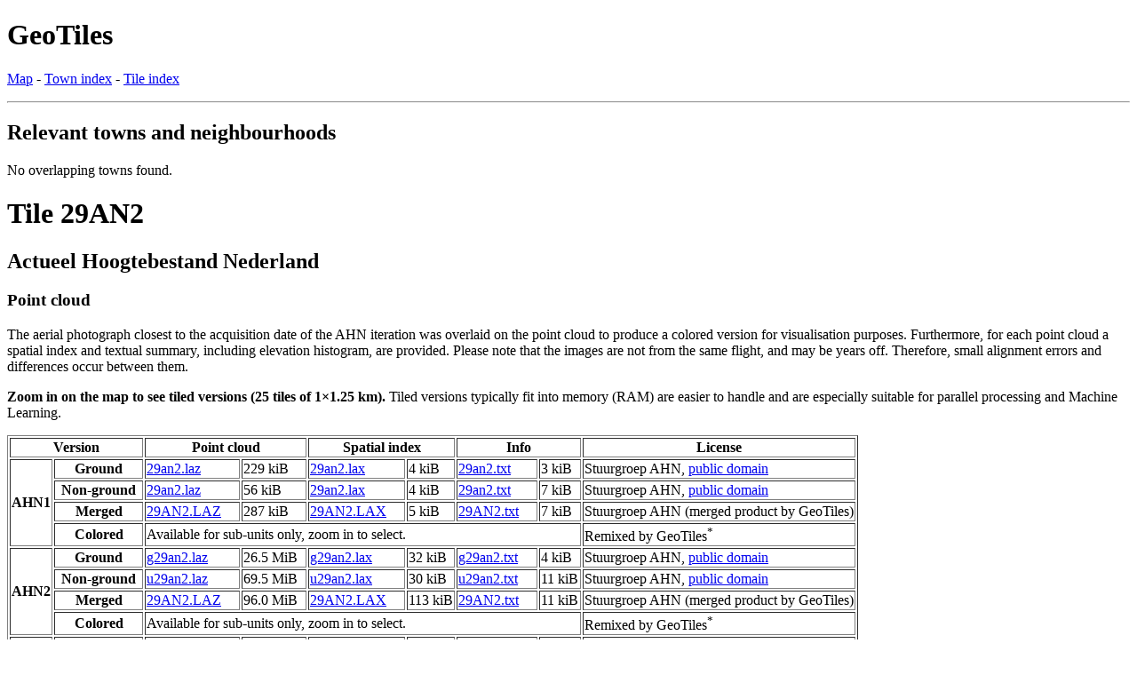

--- FILE ---
content_type: text/html
request_url: https://geotiles.citg.tudelft.nl/tiles/html/29AN2.html
body_size: 6590
content:
<!DOCTYPE html>
<html lang="en">
    <head>
      <meta charset="utf-8">
      <base href="/">
      <link rel="icon" type="image/png" href="/favicon.png">
      <meta name="author" content="GeoTiles (geotiles.citg.tudelft.nl)">
      <meta name="date" content="2025-11-18T12:04+01:00">
      <meta name="description" content="GeoTiles: readymade geodata with a focus on the Netherlands.">
      <meta name="keywords" content="AHN, LAZ, GeoTiff, geodata, the Netherlands, Holland, Nederland, aerial photograph, luchtfoto, Actueel Hoogtebestand Nederland, Geomatics, Geodesie, PDOK, kaart, kaarten, AHN1, AHN2, AHN3, AHN4">
      <meta name="viewport" content="width=device-width, initial-scale=1.0">
      <title>GeoTiles: 29AN2</title>
      <!-- Generated 2025-11-18T12:04+01:00 -->
    </head>
    <body>
      <h1>GeoTiles</h1>
      <p>
        <a href="/">Map</a> - <a href="/index.city.html">Town index</a> - <a href="/index.tile.html">Tile index</a>
      </p>
      <hr>
      <div id="content">
        <div>
          <h2>Relevant towns and neighbourhoods</h2>
          <p>No overlapping towns found.</p>
        </div>
        <div id="tile-data">
          <h1>Tile 29AN2</h1>
          <section>
            <h2>Actueel Hoogtebestand Nederland</h2>
            <h3>Point cloud</h3>
            <p>The aerial photograph closest to the acquisition date of the AHN iteration was overlaid on the point cloud to produce a colored version for visualisation purposes. Furthermore, for each point cloud a spatial index and textual summary, including elevation histogram, are provided. Please note that the images are not from the same flight, and may be years off. Therefore, small alignment errors and differences occur between them.</p>
            <p>
              <b>Zoom in on the map to see tiled versions (25 tiles of 1×1.25 km).</b> Tiled versions typically fit into memory (RAM) are easier to handle and are especially suitable for parallel processing and Machine Learning.</p>
            <table border="1">
              <colgroup>
                <col span="2">
                <col span="2">
                <col span="2">
                <col span="2">
                <col>
              </colgroup>
              <thead>
                <tr>
                  <th colspan="2" scope="colgroup">Version</th>
                  <th colspan="2" scope="colgroup">Point cloud</th>
                  <th colspan="2" scope="colgroup">Spatial index</th>
                  <th colspan="2" scope="colgroup">Info</th>
                  <th scope="col">License</th>
                </tr>
              </thead>
              <tbody>
                <tr>
                  <th rowspan="4" scope="rowgroup">AHN1</th>
                  <th scope="row">Ground</th>
                  <td>
                    <a href="/AHN1/g/29an2.laz">29an2.laz</a>
                  </td>
                  <td>229 kiB</td>
                  <td>
                    <a href="/AHN1/g/29an2.lax">29an2.lax</a>
                  </td>
                  <td>4 kiB</td>
                  <td>
                    <a href="/AHN1/g/29an2.txt">29an2.txt</a>
                  </td>
                  <td>3 kiB</td>
                  <td>Stuurgroep AHN, <a href="https://nationaalgeoregister.nl/geonetwork/srv/dut/catalog.search#/metadata/9ca6f842-9482-4f5a-ad87-5307723cfe12?tab=general">public domain</a>
                  </td>
                </tr>
                <tr>
                  <th scope="row">Non-ground</th>
                  <td>
                    <a href="/AHN1/u/29an2.laz">29an2.laz</a>
                  </td>
                  <td>56 kiB</td>
                  <td>
                    <a href="/AHN1/u/29an2.lax">29an2.lax</a>
                  </td>
                  <td>4 kiB</td>
                  <td>
                    <a href="/AHN1/u/29an2.txt">29an2.txt</a>
                  </td>
                  <td>7 kiB</td>
                  <td>Stuurgroep AHN, <a href="https://nationaalgeoregister.nl/geonetwork/srv/dut/catalog.search#/metadata/d8b072ef-b826-4b29-83cc-bed4ea72e7cf?tab=general">public domain</a>
                  </td>
                </tr>
                <tr>
                  <th scope="row">Merged</th>
                  <td>
                    <a href="/AHN1/29AN2.LAZ">29AN2.LAZ</a>
                  </td>
                  <td>287 kiB</td>
                  <td>
                    <a href="/AHN1/29AN2.LAX">29AN2.LAX</a>
                  </td>
                  <td>5 kiB</td>
                  <td>
                    <a href="/AHN1/29AN2.txt">29AN2.txt</a>
                  </td>
                  <td>7 kiB</td>
                  <td>Stuurgroep AHN (merged product by GeoTiles)</td>
                </tr>
                <tr>
                  <th scope="row">Colored</th>
                  <td colspan="6">Available for sub-units only, zoom in to select.</td>
                  <td>Remixed by GeoTiles<sup>*</sup>
                  </td>
                </tr>
              </tbody>
              <tbody>
                <tr>
                  <th rowspan="4" scope="rowgroup">AHN2</th>
                  <th scope="row">Ground</th>
                  <td>
                    <a href="https://basisdata.nl/hwh-ahn/AHN2/ahn2_laz_units_gefilterd/g29an2.laz" ping="/ping/https://basisdata.nl/hwh-ahn/AHN2/ahn2_laz_units_gefilterd/g29an2.laz">g29an2.laz</a>
                  </td>
                  <td>26.5 MiB</td>
                  <td>
                    <a href="/AHN2/g29an2.lax">g29an2.lax</a>
                  </td>
                  <td>32 kiB</td>
                  <td>
                    <a href="/AHN2/g29an2.txt">g29an2.txt</a>
                  </td>
                  <td>4 kiB</td>
                  <td>Stuurgroep AHN, <a href="https://nationaalgeoregister.nl/geonetwork/srv/dut/catalog.search#/metadata/9ca6f842-9482-4f5a-ad87-5307723cfe11?tab=general">public domain</a>
                  </td>
                </tr>
                <tr>
                  <th scope="row">Non-ground</th>
                  <td>
                    <a href="https://basisdata.nl/hwh-ahn/AHN2/ahn2_laz_units_uitgefilterd/u29an2.laz" ping="/ping/https://basisdata.nl/hwh-ahn/AHN2/ahn2_laz_units_uitgefilterd/u29an2.laz">u29an2.laz</a>
                  </td>
                  <td>69.5 MiB</td>
                  <td>
                    <a href="/AHN2/u29an2.lax">u29an2.lax</a>
                  </td>
                  <td>30 kiB</td>
                  <td>
                    <a href="/AHN2/u29an2.txt">u29an2.txt</a>
                  </td>
                  <td>11 kiB</td>
                  <td>Stuurgroep AHN, <a href="https://nationaalgeoregister.nl/geonetwork/srv/dut/catalog.search#/metadata/9ca6f842-9482-4f5a-ad87-5307723cfe16?tab=general">public domain</a>
                  </td>
                </tr>
                <tr>
                  <th scope="row">Merged</th>
                  <td>
                    <a href="/AHN2/29AN2.LAZ">29AN2.LAZ</a>
                  </td>
                  <td>96.0 MiB</td>
                  <td>
                    <a href="/AHN2/29AN2.LAX">29AN2.LAX</a>
                  </td>
                  <td>113 kiB</td>
                  <td>
                    <a href="/AHN2/29AN2.txt">29AN2.txt</a>
                  </td>
                  <td>11 kiB</td>
                  <td>Stuurgroep AHN (merged product by GeoTiles)</td>
                </tr>
                <tr>
                  <th scope="row">Colored</th>
                  <td colspan="6">Available for sub-units only, zoom in to select.</td>
                  <td>Remixed by GeoTiles<sup>*</sup>
                  </td>
                </tr>
              </tbody>
              <tbody>
                <tr>
                  <th rowspan="2" scope="rowgroup">AHN3</th>
                  <th scope="row">Original</th>
                  <td>
                    <a href="https://basisdata.nl/hwh-ahn/AHN3/LAZ/C_29AN2.LAZ" ping="/ping/https://basisdata.nl/hwh-ahn/AHN3/LAZ/C_29AN2.LAZ">C_29AN2.LAZ</a>
                  </td>
                  <td>91.9 MiB</td>
                  <td>
                    <a href="/AHN3/C_29AN2.LAX">C_29AN2.LAX</a>
                  </td>
                  <td>87 kiB</td>
                  <td>
                    <a href="/AHN3/C_29AN2.txt">C_29AN2.txt</a>
                  </td>
                  <td>10 kiB</td>
                  <td>Stuurgroep AHN, <a href="https://nationaalgeoregister.nl/geonetwork/srv/dut/catalog.search#/metadata/fc90e8e9-ebe5-4909-8fb8-327b77308b9f?tab=general">public domain</a>
                  </td>
                </tr>
                <tr>
                  <th scope="row">Colored</th>
                  <td colspan="6">Available for sub-units only, zoom in to select.</td>
                  <td>Remixed by GeoTiles<sup>*</sup>
                  </td>
                </tr>
              </tbody>
              <tbody>
                <tr>
                  <th rowspan="2" scope="rowgroup">AHN4</th>
                  <th scope="row">Original</th>
                  <td>
                    <a href="https://basisdata.nl/hwh-ahn/ahn4/01_LAZ/C_29AN2.LAZ" ping="/ping/https://basisdata.nl/hwh-ahn/ahn4/01_LAZ/C_29AN2.LAZ">C_29AN2.LAZ</a>
                  </td>
                  <td>170.0 MiB</td>
                  <td>
                    <a href="/AHN4/C_29AN2.LAX">C_29AN2.LAX</a>
                  </td>
                  <td>89 kiB</td>
                  <td>
                    <a href="/AHN4/C_29AN2.txt">C_29AN2.txt</a>
                  </td>
                  <td>11 kiB</td>
                  <td>Het Waterschapshuis, <a href="https://basisdata.nl/hwh-ahn/ahn4/01_LAZ/C_AHN4_2020.xml">public domain</a>
                  </td>
                </tr>
                <tr>
                  <th scope="row">Colored</th>
                  <td colspan="6">(Partially) available for sub-units.</td>
                  <td>Remixed by GeoTiles<sup>*</sup>
                  </td>
                </tr>
              </tbody>
              <tbody>
                <tr>
                  <th rowspan="3" scope="rowgroup">AHN5</th>
                  <th scope="row">Original, 2023</th>
                  <td colspan="2"></td>
                  <td colspan="2"></td>
                  <td colspan="2"></td>
                  <td>Het Waterschapshuis, <a href="https://www.ahn.nl/eerste-deel-van-ahn-5-is-beschikbaar">CC-BY</a>
                  </td>
                </tr>
                <tr>
                  <th scope="row">Original, 2024</th>
                  <td colspan="2"></td>
                  <td colspan="2"></td>
                  <td colspan="2"></td>
                  <td>Het Waterschapshuis, <a href="https://www.ahn.nl/eerste-deel-van-ahn-5-is-beschikbaar">CC-BY</a>
                  </td>
                </tr>
                <tr>
                  <th scope="row">Colored</th>
                  <td colspan="6">(Partially) available for sub-units.</td>
                  <td>Remixed by GeoTiles<sup>*</sup>
                  </td>
                </tr>
              </tbody>
            </table>
            <p>
              <sup>*</sup>The point cloud is in the public domain and the aerial photograph available under CC-BY. However, the colored point cloud is a new product created by GeoTiles.</p>
            <p>File checksums (md5) are available for <a href="https://gist.github.com/fwrite/2ba51be6835407125752897fd4641ded#file-ahn1-md5">AHN1</a>, <a href="https://gist.github.com/fwrite/2ba51be6835407125752897fd4641ded#file-ahn2-md5">AHN2</a>, <a href="https://geoforum.nl/t/checksum-for-the-ahn-laz-downloads/4002/2">AHN3</a> and <a href="https://gist.github.com/fwrite/6bb4ad23335c861f9f3162484e57a112">AHN4</a>.</p>
            <h3>Raster</h3>
            <table border="1">
              <thead>
                <tr>
                  <th scope="col" rowspan="2">Version</th>
                  <th scope="colgroup" colspan="2">DSM</th>
                  <th scope="colgroup" colspan="2">DTM ('maaiveld')</th>
                  <th scope="col" rowspan="2">License</th>
                </tr>
                <tr>
                  <th scope="col">5 meter</th>
                  <th scope="col">½ meter</th>
                  <th scope="col">5 meter</th>
                  <th scope="col">½ meter</th>
                </tr>
              </thead>
              <tbody>
                <tr>
                  <th scope="row">AHN1</th>
                  <td></td>
                  <td></td>
                  <td>
                    <a href="https://basisdata.nl/hwh-ahn/AHN1/DTM_5m/29an2.tif.zip" ping="/ping/https://basisdata.nl/hwh-ahn/AHN1/DTM_5m/29an2.tif.zip">29an2.tif.zip</a>
                  </td>
                  <td></td>
                  <td>
                    <a href="https://nationaalgeoregister.nl/geonetwork/srv/dut/catalog.search#/metadata/2987f68a-2d3d-4659-ba2c-f9b6e1b06f5e?tab=general">public domain</a>
                  </td>
                </tr>
                <tr>
                  <th scope="row">AHN2</th>
                  <td></td>
                  <td>
                    <a href="https://basisdata.nl/hwh-ahn/AHN2/DSM_50cm/r29an2.tif.zip" ping="/ping/https://basisdata.nl/hwh-ahn/AHN2/DSM_50cm/r29an2.tif.zip">r29an2.tif.zip</a>
                  </td>
                  <td>
                    <a href="https://basisdata.nl/hwh-ahn/AHN2/DTM_5m/ahn2_5_29an2.tif.zip" ping="/ping/https://basisdata.nl/hwh-ahn/AHN2/DTM_5m/ahn2_5_29an2.tif.zip">ahn2_5_29an2.tif.zip</a>
                  </td>
                  <td>
                    <a href="https://basisdata.nl/hwh-ahn/AHN2/DTM_50cm/i29an2.tif.zip" ping="/ping/https://basisdata.nl/hwh-ahn/AHN2/DTM_50cm/i29an2.tif.zip">i29an2.tif.zip</a>
                  </td>
                  <td>
                    <a href="https://nationaalgeoregister.nl/geonetwork/srv/dut/catalog.search#/metadata/7939fd42-cf88-42c5-ab3b-232cf232a3ac?tab=general">public domain</a>
                    <sup>
                      <a href="https://nationaalgeoregister.nl/geonetwork/srv/dut/catalog.search#/metadata/7c3dc6df-c850-4ef1-b6e6-51da445dcaf0">*</a>
                    </sup>
                  </td>
                </tr>
                <tr>
                  <th scope="row">AHN3</th>
                  <td>
                    <a href="https://basisdata.nl/hwh-ahn/AHN3/DSM_5m/R5_29AN2.zip" ping="/ping/https://basisdata.nl/hwh-ahn/AHN3/DSM_5m/R5_29AN2.zip">R5_29AN2.zip</a>
                  </td>
                  <td>
                    <a href="https://basisdata.nl/hwh-ahn/AHN3/DSM_50cm/R_29AN2.zip" ping="/ping/https://basisdata.nl/hwh-ahn/AHN3/DSM_50cm/R_29AN2.zip">R_29AN2.zip</a>
                  </td>
                  <td>
                    <a href="https://basisdata.nl/hwh-ahn/AHN3/DTM_5m/M5_29AN2.zip" ping="/ping/https://basisdata.nl/hwh-ahn/AHN3/DTM_5m/M5_29AN2.zip">M5_29AN2.zip</a>
                  </td>
                  <td>
                    <a href="https://basisdata.nl/hwh-ahn/AHN3/DTM_50cm/M_29AN2.zip" ping="/ping/https://basisdata.nl/hwh-ahn/AHN3/DTM_50cm/M_29AN2.zip">M_29AN2.zip</a>
                  </td>
                  <td>
                    <a href="https://downloads.pdok.nl/ahn3-downloadpage/">CC-0</a>
                  </td>
                </tr>
                <tr>
                  <th scope="row">AHN4</th>
                  <td>
                    <a href="https://basisdata.nl/hwh-ahn/ahn4/03b_DSM_5m/R5_29AN2.zip" ping="/ping/https://basisdata.nl/hwh-ahn/ahn4/03b_DSM_5m/R5_29AN2.zip">R5_29AN2.zip</a>
                  </td>
                  <td>
                    <a href="https://basisdata.nl/hwh-ahn/ahn4/03a_DSM_0.5m/R_29AN2.zip" ping="/ping/https://basisdata.nl/hwh-ahn/ahn4/03a_DSM_0.5m/R_29AN2.zip">R_29AN2.zip</a>
                  </td>
                  <td>
                    <a href="https://basisdata.nl/hwh-ahn/ahn4/02b_DTM_5m/M5_29AN2.zip" ping="/ping/https://basisdata.nl/hwh-ahn/ahn4/02b_DTM_5m/M5_29AN2.zip">M5_29AN2.zip</a>
                  </td>
                  <td>
                    <a href="https://basisdata.nl/hwh-ahn/ahn4/02a_DTM_0.5m/M_29AN2.zip" ping="/ping/https://basisdata.nl/hwh-ahn/ahn4/02a_DTM_0.5m/M_29AN2.zip">M_29AN2.zip</a>
                  </td>
                  <td>CC-0 [<a href="https://basisdata.nl/hwh-ahn/ahn4/03b_DSM_5m/R5_AHN4_2020.xml">1</a>, <a href="https://basisdata.nl/hwh-ahn/ahn4/03a_DSM_0.5m/R_AHN4_2020.xml">2</a>, <a href="https://basisdata.nl/hwh-ahn/ahn4/02b_DTM_5m/M5_AHN4_2020.xml">3</a>, <a href="https://basisdata.nl/hwh-ahn/ahn4/02a_DTM_0.5m/M_AHN4_2020.xml">4</a>]</td>
                </tr>
                <tr>
                  <th scope="row">AHN5 (2023)</th>
                  <td></td>
                  <td></td>
                  <td></td>
                  <td></td>
                  <td>
                    <a href="https://www.ahn.nl/eerste-deel-van-ahn-5-is-beschikbaar">CC-BY</a>
                  </td>
                </tr>
                <tr>
                  <th scope="row">AHN5 (2024)</th>
                  <td></td>
                  <td></td>
                  <td></td>
                  <td></td>
                  <td>
                    <a href="https://www.ahn.nl/eerste-deel-van-ahn-5-is-beschikbaar">CC-BY</a>
                  </td>
                </tr>
              </tbody>
            </table>
          </section>
          <section>
            <h2>Aerial photograph</h2>
            <table border="1">
              <thead>
                <tr>
                  <th scope="col">Year</th>
                  <th scope="col">Version</th>
                  <th scope="col" colspan="2">GeoTiff</th>
                  <th scope="col">Source</th>
                  <th scope="col">License</th>
                </tr>
              </thead>
              <tbody>
                <tr>
                  <th scope="rowgroup" rowspan="2">2016</th>
                  <th scope="row">RGB</th>
                  <td>
                    <a href="/Luchtfoto_2016/RGB_29AN2.tiff">RGB_29AN2.tiff</a>
                  </td>
                  <td>71.8 MiB</td>
                  <td rowspan="2">
                    <a href="https://www.beeldmateriaal.nl/">Beeldmateriaal</a>
                  </td>
                  <td>
                    <a href="https://nationaalgeoregister.nl/geonetwork/srv/dut/catalog.search#/metadata/df15af6e-0d21-4437-a69f-802be3479bba?tab=general">CC-BY 4.0</a>
                  </td>
                </tr>
                <tr>
                  <th scope="row">CIR</th>
                  <td>
                    <a href="/Luchtfoto_2016/CIR_29AN2.tiff">CIR_29AN2.tiff</a>
                  </td>
                  <td>65.7 MiB</td>
                  <td>
                    <a href="https://nationaalgeoregister.nl/geonetwork/srv/dut/catalog.search#/metadata/1be28290-55fa-4486-b9d3-b9d147117863?tab=general">CC-BY 4.0</a>
                  </td>
                </tr>
              </tbody>
              <tbody>
                <tr>
                  <th scope="rowgroup" rowspan="2">2017</th>
                  <th scope="row">RGB</th>
                  <td>
                    <a href="/Luchtfoto_2017/RGB_29AN2.tiff">RGB_29AN2.tiff</a>
                  </td>
                  <td>74.8 MiB</td>
                  <td rowspan="2">
                    <a href="https://www.beeldmateriaal.nl/">Beeldmateriaal</a>
                  </td>
                  <td>
                    <a href="https://nationaalgeoregister.nl/geonetwork/srv/dut/catalog.search#/metadata/74aca3eb-c38b-4214-9537-e0abc69e11b5?tab=general">CC-BY 4.0</a>
                  </td>
                </tr>
                <tr>
                  <th scope="row">CIR</th>
                  <td>
                    <a href="/Luchtfoto_2017/CIR_29AN2.tiff">CIR_29AN2.tiff</a>
                  </td>
                  <td>73.1 MiB</td>
                  <td>
                    <a href="https://nationaalgeoregister.nl/geonetwork/srv/dut/catalog.search#/metadata/7c24ea89-074e-4c4f-91e3-d38e813e9cb6?tab=general">CC-BY 4.0</a>
                  </td>
                </tr>
              </tbody>
              <tbody>
                <tr>
                  <th scope="rowgroup" rowspan="2">2018</th>
                  <th scope="row">RGB</th>
                  <td>
                    <a href="/Luchtfoto_2018/RGB_29AN2.tiff">RGB_29AN2.tiff</a>
                  </td>
                  <td>67.6 MiB</td>
                  <td rowspan="2">
                    <a href="https://www.beeldmateriaal.nl/">Beeldmateriaal</a>
                  </td>
                  <td>
                    <a href="https://nationaalgeoregister.nl/geonetwork/srv/dut/catalog.search#/metadata/5b274449-b6c2-4672-a32f-e0bd40975a53?tab=general">CC-BY 4.0</a>
                  </td>
                </tr>
                <tr>
                  <th scope="row">CIR</th>
                  <td>
                    <a href="/Luchtfoto_2018/CIR_29AN2.tiff">CIR_29AN2.tiff</a>
                  </td>
                  <td>64.5 MiB</td>
                  <td>
                    <a href="https://nationaalgeoregister.nl/geonetwork/srv/dut/catalog.search#/metadata/7f5d7945-8fa8-4d36-be4c-2fdb3c7d613b?tab=general">CC-BY 4.0</a>
                  </td>
                </tr>
              </tbody>
              <tbody>
                <tr>
                  <th scope="rowgroup" rowspan="2">2019</th>
                  <th scope="row">RGB</th>
                  <td>
                    <a href="/Luchtfoto_2019/RGB_29AN2.tiff">RGB_29AN2.tiff</a>
                  </td>
                  <td>72.2 MiB</td>
                  <td rowspan="2">
                    <a href="https://www.beeldmateriaal.nl/">Beeldmateriaal</a>
                  </td>
                  <td>
                    <a href="https://nationaalgeoregister.nl/geonetwork/srv/dut/catalog.search#/metadata/64ff8561-5c56-4cc1-ae0e-94366fb70b7e?tab=general">CC-BY 4.0</a>
                  </td>
                </tr>
                <tr>
                  <th scope="row">CIR</th>
                  <td>
                    <a href="/Luchtfoto_2019/CIR_29AN2.tiff">CIR_29AN2.tiff</a>
                  </td>
                  <td>68.2 MiB</td>
                  <td>
                    <a href="https://nationaalgeoregister.nl/geonetwork/srv/dut/catalog.search#/metadata/9ed6b8ed-254a-4745-a09a-3b57137d1b69?tab=general">CC-BY 4.0</a>
                  </td>
                </tr>
              </tbody>
              <tbody>
                <tr>
                  <th scope="rowgroup" rowspan="2">2020</th>
                  <th scope="row">RGB</th>
                  <td>
                    <a href="/Luchtfoto_2020/RGB_29AN2.tiff">RGB_29AN2.tiff</a>
                  </td>
                  <td>20.7 MiB</td>
                  <td rowspan="2">
                    <a href="https://www.beeldmateriaal.nl/">Beeldmateriaal</a>
                  </td>
                  <td>
                    <a href="https://nationaalgeoregister.nl/geonetwork/srv/dut/catalog.search#/metadata/4e2bb25e-a5a9-43a7-986a-40e7aea32e38?tab=general">CC-BY 4.0</a>
                  </td>
                </tr>
                <tr>
                  <th scope="row">CIR</th>
                  <td>
                    <a href="/Luchtfoto_2020/CIR_29AN2.tiff">CIR_29AN2.tiff</a>
                  </td>
                  <td>19.5 MiB</td>
                  <td>
                    <a href="https://nationaalgeoregister.nl/geonetwork/srv/dut/catalog.search#/metadata/4cfb1469-a152-4ba6-8fe9-4b627acd7ee0?tab=general">CC-BY 4.0</a>
                  </td>
                </tr>
              </tbody>
              <tbody>
                <tr>
                  <th scope="rowgroup" rowspan="2">2022</th>
                  <th scope="row">RGB</th>
                  <td>
                    <a href="/Luchtfoto_2022/RGB_29AN2.tiff">RGB_29AN2.tiff</a>
                  </td>
                  <td>82.9 MiB</td>
                  <td rowspan="2">
                    <a href="https://www.beeldmateriaal.nl/">Beeldmateriaal</a>
                  </td>
                  <td>
                    <a href="https://nationaalgeoregister.nl/geonetwork/srv/dut/catalog.search#/metadata/76681c7b-8e4d-4c5c-a4a4-3ef758dde206?tab=general">CC-BY 4.0</a>
                  </td>
                </tr>
                <tr>
                  <th scope="row">CIR</th>
                  <td>
                    <a href="/Luchtfoto_2022/CIR_29AN2.tiff">CIR_29AN2.tiff</a>
                  </td>
                  <td>83.9 MiB</td>
                  <td>
                    <a href="https://nationaalgeoregister.nl/geonetwork/srv/dut/catalog.search#/metadata/ac33d7d4-10a1-4151-b742-7aa064734a3e?tab=general">CC-BY 4.0</a>
                  </td>
                </tr>
              </tbody>
              <tbody>
                <tr>
                  <th scope="rowgroup" rowspan="2">2023</th>
                  <th scope="row">RGB</th>
                  <td>
                    <a href="/Luchtfoto_2023/RGB_29AN2.tiff">RGB_29AN2.tiff</a>
                  </td>
                  <td>76.5 MiB</td>
                  <td rowspan="2">
                    <a href="https://www.beeldmateriaal.nl/">Beeldmateriaal</a>
                  </td>
                  <td>
                    <a href="https://nationaalgeoregister.nl/geonetwork/srv/dut/catalog.search#/metadata/50575455-6daf-4cfe-ae1e-bbc9cc5c6093?tab=general">CC-BY 4.0</a>
                  </td>
                </tr>
                <tr>
                  <th scope="row">CIR</th>
                  <td>
                    <a href="/Luchtfoto_2023/CIR_29AN2.tiff">CIR_29AN2.tiff</a>
                  </td>
                  <td>78.1 MiB</td>
                  <td>
                    <a href="https://nationaalgeoregister.nl/geonetwork/srv/dut/catalog.search#/metadata/a9beeba1-721b-415a-8e6e-f31af55eee1c?tab=general">CC-BY 4.0</a>
                  </td>
                </tr>
              </tbody>
              <tbody>
                <tr>
                  <th scope="rowgroup" rowspan="2">2024</th>
                  <th scope="row">RGB</th>
                  <td>
                    <a href="/Luchtfoto_2024/RGB_29AN2.tiff">RGB_29AN2.tiff</a>
                  </td>
                  <td>27.4 MiB</td>
                  <td rowspan="2">
                    <a href="https://www.beeldmateriaal.nl/">Beeldmateriaal</a>
                  </td>
                  <td>
                    <a href="https://nationaalgeoregister.nl/geonetwork/srv/dut/catalog.search#/metadata/50575455-6daf-4cfe-ae1e-bbc9cc5c6093?tab=general">CC-BY 4.0</a>
                  </td>
                </tr>
                <tr>
                  <th scope="row">CIR</th>
                  <td>
                    <a href="/Luchtfoto_2024/CIR_29AN2.tiff">CIR_29AN2.tiff</a>
                  </td>
                  <td>28.3 MiB</td>
                  <td>
                    <a href="https://nationaalgeoregister.nl/geonetwork/srv/dut/catalog.search#/metadata/a9beeba1-721b-415a-8e6e-f31af55eee1c?tab=general">CC-BY 4.0</a>
                  </td>
                </tr>
              </tbody>
            </table>
          </section>
        </div>
        <div id="subtile-data">
          <h1>Sub-tiles 29AN2</h1>
          <img src="/img/subunits/output_29AN2.png" width="380" height="536">
          <p>Image adapted from Kadaster TOPraster and <a href="https://www.imergis.nl/htm/opentopo100.htm">OpenTopo</a>.</p>
          <section>
            <h2>Actueel Hoogtebestand Nederland</h2>
            <h3>Point cloud</h3>
            <p>These sub-tiles of 1×1.25 km are clipped from the original point cloud. Goal is to enable distributed processing of the point cloud. Therefore, a 25 m overlap to the neighbouring (sub-)tiles is added. Thanks to the overlap between sub-tiles, the sub-tiles can be processed independently and therefore parallel.</p>
            <p>All other data sets on this website are only available in the main tiling schema.</p>
            <table border="1">
              <thead>
                <tr>
                  <th scope="col">Tile</th>
                  <th scope="col">Version</th>
                  <th colspan="2" scope="colgroup">Point cloud</th>
                  <th colspan="2" scope="colgroup">Spatial index</th>
                  <th colspan="2" scope="colgroup">Info</th>
                  <th scope="col">Residential areas</th>
                  <th scope="col">License</th>
                </tr>
              </thead>
              <tbody id="st_29AN2_01">
                <tr>
                  <th scope="rowgroup" rowspan="5" valign="top">29AN2_01</th>
                  <th scope="row">AHN1</th>
                  <td colspan="2"></td>
                  <td colspan="2"></td>
                  <td colspan="2"></td>
                  <td rowspan="5"></td>
                  <td rowspan="5">AHN (<a href="https://www.ahn.nl/">stuurgroep AHN</a>, public data) and aerial photograph (<a href="https://www.beeldmateriaal.nl/">Beeldmateriaal</a>, CC-BY) remixed by GeoTiles, <a href="http://creativecommons.org/licenses/by/4.0/">CC-BY</a>
                  </td>
                </tr>
                <tr>
                  <th scope="row">AHN2</th>
                  <td colspan="2"></td>
                  <td colspan="2"></td>
                  <td colspan="2"></td>
                </tr>
                <tr>
                  <th scope="row">AHN3</th>
                  <td colspan="2"></td>
                  <td colspan="2"></td>
                  <td colspan="2"></td>
                </tr>
                <tr>
                  <th scope="row">AHN4</th>
                  <td colspan="2"></td>
                  <td colspan="2"></td>
                  <td colspan="2"></td>
                </tr>
                <tr>
                  <th scope="row">AHN5</th>
                  <td colspan="2"></td>
                  <td colspan="2"></td>
                  <td colspan="2"></td>
                </tr>
              </tbody>
              <tbody id="st_29AN2_02">
                <tr>
                  <th scope="rowgroup" rowspan="5" valign="top">29AN2_02</th>
                  <th scope="row">AHN1</th>
                  <td colspan="2"></td>
                  <td colspan="2"></td>
                  <td colspan="2"></td>
                  <td rowspan="5"></td>
                  <td rowspan="5">AHN (<a href="https://www.ahn.nl/">stuurgroep AHN</a>, public data) and aerial photograph (<a href="https://www.beeldmateriaal.nl/">Beeldmateriaal</a>, CC-BY) remixed by GeoTiles, <a href="http://creativecommons.org/licenses/by/4.0/">CC-BY</a>
                  </td>
                </tr>
                <tr>
                  <th scope="row">AHN2</th>
                  <td colspan="2"></td>
                  <td colspan="2"></td>
                  <td colspan="2"></td>
                </tr>
                <tr>
                  <th scope="row">AHN3</th>
                  <td colspan="2"></td>
                  <td colspan="2"></td>
                  <td colspan="2"></td>
                </tr>
                <tr>
                  <th scope="row">AHN4</th>
                  <td colspan="2"></td>
                  <td colspan="2"></td>
                  <td colspan="2"></td>
                </tr>
                <tr>
                  <th scope="row">AHN5</th>
                  <td colspan="2"></td>
                  <td colspan="2"></td>
                  <td colspan="2"></td>
                </tr>
              </tbody>
              <tbody id="st_29AN2_03">
                <tr>
                  <th scope="rowgroup" rowspan="5" valign="top">29AN2_03</th>
                  <th scope="row">AHN1</th>
                  <td colspan="2"></td>
                  <td colspan="2"></td>
                  <td colspan="2"></td>
                  <td rowspan="5"></td>
                  <td rowspan="5">AHN (<a href="https://www.ahn.nl/">stuurgroep AHN</a>, public data) and aerial photograph (<a href="https://www.beeldmateriaal.nl/">Beeldmateriaal</a>, CC-BY) remixed by GeoTiles, <a href="http://creativecommons.org/licenses/by/4.0/">CC-BY</a>
                  </td>
                </tr>
                <tr>
                  <th scope="row">AHN2</th>
                  <td colspan="2"></td>
                  <td colspan="2"></td>
                  <td colspan="2"></td>
                </tr>
                <tr>
                  <th scope="row">AHN3</th>
                  <td colspan="2"></td>
                  <td colspan="2"></td>
                  <td colspan="2"></td>
                </tr>
                <tr>
                  <th scope="row">AHN4</th>
                  <td colspan="2"></td>
                  <td colspan="2"></td>
                  <td colspan="2"></td>
                </tr>
                <tr>
                  <th scope="row">AHN5</th>
                  <td colspan="2"></td>
                  <td colspan="2"></td>
                  <td colspan="2"></td>
                </tr>
              </tbody>
              <tbody id="st_29AN2_04">
                <tr>
                  <th scope="rowgroup" rowspan="5" valign="top">29AN2_04</th>
                  <th scope="row">AHN1</th>
                  <td colspan="2"></td>
                  <td colspan="2"></td>
                  <td colspan="2"></td>
                  <td rowspan="5"></td>
                  <td rowspan="5">AHN (<a href="https://www.ahn.nl/">stuurgroep AHN</a>, public data) and aerial photograph (<a href="https://www.beeldmateriaal.nl/">Beeldmateriaal</a>, CC-BY) remixed by GeoTiles, <a href="http://creativecommons.org/licenses/by/4.0/">CC-BY</a>
                  </td>
                </tr>
                <tr>
                  <th scope="row">AHN2</th>
                  <td colspan="2"></td>
                  <td colspan="2"></td>
                  <td colspan="2"></td>
                </tr>
                <tr>
                  <th scope="row">AHN3</th>
                  <td colspan="2"></td>
                  <td colspan="2"></td>
                  <td colspan="2"></td>
                </tr>
                <tr>
                  <th scope="row">AHN4</th>
                  <td colspan="2"></td>
                  <td colspan="2"></td>
                  <td colspan="2"></td>
                </tr>
                <tr>
                  <th scope="row">AHN5</th>
                  <td colspan="2"></td>
                  <td colspan="2"></td>
                  <td colspan="2"></td>
                </tr>
              </tbody>
              <tbody id="st_29AN2_05">
                <tr>
                  <th scope="rowgroup" rowspan="5" valign="top">29AN2_05</th>
                  <th scope="row">AHN1</th>
                  <td colspan="2"></td>
                  <td colspan="2"></td>
                  <td colspan="2"></td>
                  <td rowspan="5"></td>
                  <td rowspan="5">AHN (<a href="https://www.ahn.nl/">stuurgroep AHN</a>, public data) and aerial photograph (<a href="https://www.beeldmateriaal.nl/">Beeldmateriaal</a>, CC-BY) remixed by GeoTiles, <a href="http://creativecommons.org/licenses/by/4.0/">CC-BY</a>
                  </td>
                </tr>
                <tr>
                  <th scope="row">AHN2</th>
                  <td colspan="2"></td>
                  <td colspan="2"></td>
                  <td colspan="2"></td>
                </tr>
                <tr>
                  <th scope="row">AHN3</th>
                  <td colspan="2"></td>
                  <td colspan="2"></td>
                  <td colspan="2"></td>
                </tr>
                <tr>
                  <th scope="row">AHN4</th>
                  <td colspan="2"></td>
                  <td colspan="2"></td>
                  <td colspan="2"></td>
                </tr>
                <tr>
                  <th scope="row">AHN5</th>
                  <td colspan="2"></td>
                  <td colspan="2"></td>
                  <td colspan="2"></td>
                </tr>
              </tbody>
              <tbody id="st_29AN2_06">
                <tr>
                  <th scope="rowgroup" rowspan="5" valign="top">29AN2_06</th>
                  <th scope="row">AHN1</th>
                  <td colspan="2"></td>
                  <td colspan="2"></td>
                  <td colspan="2"></td>
                  <td rowspan="5"></td>
                  <td rowspan="5">AHN (<a href="https://www.ahn.nl/">stuurgroep AHN</a>, public data) and aerial photograph (<a href="https://www.beeldmateriaal.nl/">Beeldmateriaal</a>, CC-BY) remixed by GeoTiles, <a href="http://creativecommons.org/licenses/by/4.0/">CC-BY</a>
                  </td>
                </tr>
                <tr>
                  <th scope="row">AHN2</th>
                  <td colspan="2"></td>
                  <td colspan="2"></td>
                  <td colspan="2"></td>
                </tr>
                <tr>
                  <th scope="row">AHN3</th>
                  <td colspan="2"></td>
                  <td colspan="2"></td>
                  <td colspan="2"></td>
                </tr>
                <tr>
                  <th scope="row">AHN4</th>
                  <td colspan="2"></td>
                  <td colspan="2"></td>
                  <td colspan="2"></td>
                </tr>
                <tr>
                  <th scope="row">AHN5</th>
                  <td colspan="2"></td>
                  <td colspan="2"></td>
                  <td colspan="2"></td>
                </tr>
              </tbody>
              <tbody id="st_29AN2_07">
                <tr>
                  <th scope="rowgroup" rowspan="5" valign="top">29AN2_07</th>
                  <th scope="row">AHN1</th>
                  <td colspan="2"></td>
                  <td colspan="2"></td>
                  <td colspan="2"></td>
                  <td rowspan="5"></td>
                  <td rowspan="5">AHN (<a href="https://www.ahn.nl/">stuurgroep AHN</a>, public data) and aerial photograph (<a href="https://www.beeldmateriaal.nl/">Beeldmateriaal</a>, CC-BY) remixed by GeoTiles, <a href="http://creativecommons.org/licenses/by/4.0/">CC-BY</a>
                  </td>
                </tr>
                <tr>
                  <th scope="row">AHN2</th>
                  <td colspan="2"></td>
                  <td colspan="2"></td>
                  <td colspan="2"></td>
                </tr>
                <tr>
                  <th scope="row">AHN3</th>
                  <td colspan="2"></td>
                  <td colspan="2"></td>
                  <td colspan="2"></td>
                </tr>
                <tr>
                  <th scope="row">AHN4</th>
                  <td colspan="2"></td>
                  <td colspan="2"></td>
                  <td colspan="2"></td>
                </tr>
                <tr>
                  <th scope="row">AHN5</th>
                  <td colspan="2"></td>
                  <td colspan="2"></td>
                  <td colspan="2"></td>
                </tr>
              </tbody>
              <tbody id="st_29AN2_08">
                <tr>
                  <th scope="rowgroup" rowspan="5" valign="top">29AN2_08</th>
                  <th scope="row">AHN1</th>
                  <td colspan="2"></td>
                  <td colspan="2"></td>
                  <td colspan="2"></td>
                  <td rowspan="5"></td>
                  <td rowspan="5">AHN (<a href="https://www.ahn.nl/">stuurgroep AHN</a>, public data) and aerial photograph (<a href="https://www.beeldmateriaal.nl/">Beeldmateriaal</a>, CC-BY) remixed by GeoTiles, <a href="http://creativecommons.org/licenses/by/4.0/">CC-BY</a>
                  </td>
                </tr>
                <tr>
                  <th scope="row">AHN2</th>
                  <td colspan="2"></td>
                  <td colspan="2"></td>
                  <td colspan="2"></td>
                </tr>
                <tr>
                  <th scope="row">AHN3</th>
                  <td colspan="2"></td>
                  <td colspan="2"></td>
                  <td colspan="2"></td>
                </tr>
                <tr>
                  <th scope="row">AHN4</th>
                  <td colspan="2"></td>
                  <td colspan="2"></td>
                  <td colspan="2"></td>
                </tr>
                <tr>
                  <th scope="row">AHN5</th>
                  <td colspan="2"></td>
                  <td colspan="2"></td>
                  <td colspan="2"></td>
                </tr>
              </tbody>
              <tbody id="st_29AN2_09">
                <tr>
                  <th scope="rowgroup" rowspan="5" valign="top">29AN2_09</th>
                  <th scope="row">AHN1</th>
                  <td colspan="2"></td>
                  <td colspan="2"></td>
                  <td colspan="2"></td>
                  <td rowspan="5"></td>
                  <td rowspan="5">AHN (<a href="https://www.ahn.nl/">stuurgroep AHN</a>, public data) and aerial photograph (<a href="https://www.beeldmateriaal.nl/">Beeldmateriaal</a>, CC-BY) remixed by GeoTiles, <a href="http://creativecommons.org/licenses/by/4.0/">CC-BY</a>
                  </td>
                </tr>
                <tr>
                  <th scope="row">AHN2</th>
                  <td colspan="2"></td>
                  <td colspan="2"></td>
                  <td colspan="2"></td>
                </tr>
                <tr>
                  <th scope="row">AHN3</th>
                  <td colspan="2"></td>
                  <td colspan="2"></td>
                  <td colspan="2"></td>
                </tr>
                <tr>
                  <th scope="row">AHN4</th>
                  <td colspan="2"></td>
                  <td colspan="2"></td>
                  <td colspan="2"></td>
                </tr>
                <tr>
                  <th scope="row">AHN5</th>
                  <td colspan="2"></td>
                  <td colspan="2"></td>
                  <td colspan="2"></td>
                </tr>
              </tbody>
              <tbody id="st_29AN2_10">
                <tr>
                  <th scope="rowgroup" rowspan="5" valign="top">29AN2_10</th>
                  <th scope="row">AHN1</th>
                  <td colspan="2"></td>
                  <td colspan="2"></td>
                  <td colspan="2"></td>
                  <td rowspan="5"></td>
                  <td rowspan="5">AHN (<a href="https://www.ahn.nl/">stuurgroep AHN</a>, public data) and aerial photograph (<a href="https://www.beeldmateriaal.nl/">Beeldmateriaal</a>, CC-BY) remixed by GeoTiles, <a href="http://creativecommons.org/licenses/by/4.0/">CC-BY</a>
                  </td>
                </tr>
                <tr>
                  <th scope="row">AHN2</th>
                  <td colspan="2"></td>
                  <td colspan="2"></td>
                  <td colspan="2"></td>
                </tr>
                <tr>
                  <th scope="row">AHN3</th>
                  <td colspan="2"></td>
                  <td colspan="2"></td>
                  <td colspan="2"></td>
                </tr>
                <tr>
                  <th scope="row">AHN4</th>
                  <td colspan="2"></td>
                  <td colspan="2"></td>
                  <td colspan="2"></td>
                </tr>
                <tr>
                  <th scope="row">AHN5</th>
                  <td colspan="2"></td>
                  <td colspan="2"></td>
                  <td colspan="2"></td>
                </tr>
              </tbody>
              <tbody id="st_29AN2_11">
                <tr>
                  <th scope="rowgroup" rowspan="5" valign="top">29AN2_11</th>
                  <th scope="row">AHN1</th>
                  <td>
                    <a href="/AHN1_T/29AN2_11.LAZ">29AN2_11.LAZ</a>
                  </td>
                  <td>8 kiB</td>
                  <td>
                    <a href="/AHN1_T/29AN2_11.LAX">29AN2_11.LAX</a>
                  </td>
                  <td>324 B</td>
                  <td>
                    <a href="/AHN1_T/29AN2_11.txt">29AN2_11.txt</a>
                  </td>
                  <td>8 kiB</td>
                  <td rowspan="5"></td>
                  <td rowspan="5">AHN (<a href="https://www.ahn.nl/">stuurgroep AHN</a>, public data) and aerial photograph (<a href="https://www.beeldmateriaal.nl/">Beeldmateriaal</a>, CC-BY) remixed by GeoTiles, <a href="http://creativecommons.org/licenses/by/4.0/">CC-BY</a>
                  </td>
                </tr>
                <tr>
                  <th scope="row">AHN2</th>
                  <td>
                    <a href="/AHN2_T/29AN2_11.LAZ">29AN2_11.LAZ</a>
                  </td>
                  <td>9.9 MiB</td>
                  <td>
                    <a href="/AHN2_T/29AN2_11.LAX">29AN2_11.LAX</a>
                  </td>
                  <td>7 kiB</td>
                  <td>
                    <a href="/AHN2_T/29AN2_11.txt">29AN2_11.txt</a>
                  </td>
                  <td>11 kiB</td>
                </tr>
                <tr>
                  <th scope="row">AHN3</th>
                  <td>
                    <a href="/AHN3_T/29AN2_11.LAZ">29AN2_11.LAZ</a>
                  </td>
                  <td>2.1 MiB</td>
                  <td>
                    <a href="/AHN3_T/29AN2_11.LAX">29AN2_11.LAX</a>
                  </td>
                  <td>372 B</td>
                  <td>
                    <a href="/AHN3_T/29AN2_11.txt">29AN2_11.txt</a>
                  </td>
                  <td>11 kiB</td>
                </tr>
                <tr>
                  <th scope="row">AHN4</th>
                  <td>
                    <a href="/AHN4_T/29AN2_11.LAZ">29AN2_11.LAZ</a>
                  </td>
                  <td>3.4 MiB</td>
                  <td>
                    <a href="/AHN4_T/29AN2_11.LAX">29AN2_11.LAX</a>
                  </td>
                  <td>508 B</td>
                  <td>
                    <a href="/AHN4_T/29AN2_11.txt">29AN2_11.txt</a>
                  </td>
                  <td>12 kiB</td>
                </tr>
                <tr>
                  <th scope="row">AHN5</th>
                  <td colspan="2"></td>
                  <td colspan="2"></td>
                  <td colspan="2"></td>
                </tr>
              </tbody>
              <tbody id="st_29AN2_12">
                <tr>
                  <th scope="rowgroup" rowspan="5" valign="top">29AN2_12</th>
                  <th scope="row">AHN1</th>
                  <td colspan="2"></td>
                  <td colspan="2"></td>
                  <td colspan="2"></td>
                  <td rowspan="5"></td>
                  <td rowspan="5">AHN (<a href="https://www.ahn.nl/">stuurgroep AHN</a>, public data) and aerial photograph (<a href="https://www.beeldmateriaal.nl/">Beeldmateriaal</a>, CC-BY) remixed by GeoTiles, <a href="http://creativecommons.org/licenses/by/4.0/">CC-BY</a>
                  </td>
                </tr>
                <tr>
                  <th scope="row">AHN2</th>
                  <td colspan="2"></td>
                  <td colspan="2"></td>
                  <td colspan="2"></td>
                </tr>
                <tr>
                  <th scope="row">AHN3</th>
                  <td colspan="2"></td>
                  <td colspan="2"></td>
                  <td colspan="2"></td>
                </tr>
                <tr>
                  <th scope="row">AHN4</th>
                  <td colspan="2"></td>
                  <td colspan="2"></td>
                  <td colspan="2"></td>
                </tr>
                <tr>
                  <th scope="row">AHN5</th>
                  <td colspan="2"></td>
                  <td colspan="2"></td>
                  <td colspan="2"></td>
                </tr>
              </tbody>
              <tbody id="st_29AN2_13">
                <tr>
                  <th scope="rowgroup" rowspan="5" valign="top">29AN2_13</th>
                  <th scope="row">AHN1</th>
                  <td colspan="2"></td>
                  <td colspan="2"></td>
                  <td colspan="2"></td>
                  <td rowspan="5"></td>
                  <td rowspan="5">AHN (<a href="https://www.ahn.nl/">stuurgroep AHN</a>, public data) and aerial photograph (<a href="https://www.beeldmateriaal.nl/">Beeldmateriaal</a>, CC-BY) remixed by GeoTiles, <a href="http://creativecommons.org/licenses/by/4.0/">CC-BY</a>
                  </td>
                </tr>
                <tr>
                  <th scope="row">AHN2</th>
                  <td colspan="2"></td>
                  <td colspan="2"></td>
                  <td colspan="2"></td>
                </tr>
                <tr>
                  <th scope="row">AHN3</th>
                  <td colspan="2"></td>
                  <td colspan="2"></td>
                  <td colspan="2"></td>
                </tr>
                <tr>
                  <th scope="row">AHN4</th>
                  <td colspan="2"></td>
                  <td colspan="2"></td>
                  <td colspan="2"></td>
                </tr>
                <tr>
                  <th scope="row">AHN5</th>
                  <td colspan="2"></td>
                  <td colspan="2"></td>
                  <td colspan="2"></td>
                </tr>
              </tbody>
              <tbody id="st_29AN2_14">
                <tr>
                  <th scope="rowgroup" rowspan="5" valign="top">29AN2_14</th>
                  <th scope="row">AHN1</th>
                  <td colspan="2"></td>
                  <td colspan="2"></td>
                  <td colspan="2"></td>
                  <td rowspan="5"></td>
                  <td rowspan="5">AHN (<a href="https://www.ahn.nl/">stuurgroep AHN</a>, public data) and aerial photograph (<a href="https://www.beeldmateriaal.nl/">Beeldmateriaal</a>, CC-BY) remixed by GeoTiles, <a href="http://creativecommons.org/licenses/by/4.0/">CC-BY</a>
                  </td>
                </tr>
                <tr>
                  <th scope="row">AHN2</th>
                  <td colspan="2"></td>
                  <td colspan="2"></td>
                  <td colspan="2"></td>
                </tr>
                <tr>
                  <th scope="row">AHN3</th>
                  <td colspan="2"></td>
                  <td colspan="2"></td>
                  <td colspan="2"></td>
                </tr>
                <tr>
                  <th scope="row">AHN4</th>
                  <td colspan="2"></td>
                  <td colspan="2"></td>
                  <td colspan="2"></td>
                </tr>
                <tr>
                  <th scope="row">AHN5</th>
                  <td colspan="2"></td>
                  <td colspan="2"></td>
                  <td colspan="2"></td>
                </tr>
              </tbody>
              <tbody id="st_29AN2_15">
                <tr>
                  <th scope="rowgroup" rowspan="5" valign="top">29AN2_15</th>
                  <th scope="row">AHN1</th>
                  <td colspan="2"></td>
                  <td colspan="2"></td>
                  <td colspan="2"></td>
                  <td rowspan="5"></td>
                  <td rowspan="5">AHN (<a href="https://www.ahn.nl/">stuurgroep AHN</a>, public data) and aerial photograph (<a href="https://www.beeldmateriaal.nl/">Beeldmateriaal</a>, CC-BY) remixed by GeoTiles, <a href="http://creativecommons.org/licenses/by/4.0/">CC-BY</a>
                  </td>
                </tr>
                <tr>
                  <th scope="row">AHN2</th>
                  <td colspan="2"></td>
                  <td colspan="2"></td>
                  <td colspan="2"></td>
                </tr>
                <tr>
                  <th scope="row">AHN3</th>
                  <td colspan="2"></td>
                  <td colspan="2"></td>
                  <td colspan="2"></td>
                </tr>
                <tr>
                  <th scope="row">AHN4</th>
                  <td colspan="2"></td>
                  <td colspan="2"></td>
                  <td colspan="2"></td>
                </tr>
                <tr>
                  <th scope="row">AHN5</th>
                  <td colspan="2"></td>
                  <td colspan="2"></td>
                  <td colspan="2"></td>
                </tr>
              </tbody>
              <tbody id="st_29AN2_16">
                <tr>
                  <th scope="rowgroup" rowspan="5" valign="top">29AN2_16</th>
                  <th scope="row">AHN1</th>
                  <td>
                    <a href="/AHN1_T/29AN2_16.LAZ">29AN2_16.LAZ</a>
                  </td>
                  <td>130 kiB</td>
                  <td>
                    <a href="/AHN1_T/29AN2_16.LAX">29AN2_16.LAX</a>
                  </td>
                  <td>1 kiB</td>
                  <td>
                    <a href="/AHN1_T/29AN2_16.txt">29AN2_16.txt</a>
                  </td>
                  <td>9 kiB</td>
                  <td rowspan="5"></td>
                  <td rowspan="5">AHN (<a href="https://www.ahn.nl/">stuurgroep AHN</a>, public data) and aerial photograph (<a href="https://www.beeldmateriaal.nl/">Beeldmateriaal</a>, CC-BY) remixed by GeoTiles, <a href="http://creativecommons.org/licenses/by/4.0/">CC-BY</a>
                  </td>
                </tr>
                <tr>
                  <th scope="row">AHN2</th>
                  <td>
                    <a href="/AHN2_T/29AN2_16.LAZ">29AN2_16.LAZ</a>
                  </td>
                  <td>77.2 MiB</td>
                  <td>
                    <a href="/AHN2_T/29AN2_16.LAX">29AN2_16.LAX</a>
                  </td>
                  <td>35 kiB</td>
                  <td>
                    <a href="/AHN2_T/29AN2_16.txt">29AN2_16.txt</a>
                  </td>
                  <td>12 kiB</td>
                </tr>
                <tr>
                  <th scope="row">AHN3</th>
                  <td>
                    <a href="/AHN3_T/29AN2_16.LAZ">29AN2_16.LAZ</a>
                  </td>
                  <td>32.9 MiB</td>
                  <td>
                    <a href="/AHN3_T/29AN2_16.LAX">29AN2_16.LAX</a>
                  </td>
                  <td>21 kiB</td>
                  <td>
                    <a href="/AHN3_T/29AN2_16.txt">29AN2_16.txt</a>
                  </td>
                  <td>12 kiB</td>
                </tr>
                <tr>
                  <th scope="row">AHN4</th>
                  <td>
                    <a href="/AHN4_T/29AN2_16.LAZ">29AN2_16.LAZ</a>
                  </td>
                  <td>48.1 MiB</td>
                  <td>
                    <a href="/AHN4_T/29AN2_16.LAX">29AN2_16.LAX</a>
                  </td>
                  <td>25 kiB</td>
                  <td>
                    <a href="/AHN4_T/29AN2_16.txt">29AN2_16.txt</a>
                  </td>
                  <td>13 kiB</td>
                </tr>
                <tr>
                  <th scope="row">AHN5</th>
                  <td colspan="2"></td>
                  <td colspan="2"></td>
                  <td colspan="2"></td>
                </tr>
              </tbody>
              <tbody id="st_29AN2_17">
                <tr>
                  <th scope="rowgroup" rowspan="5" valign="top">29AN2_17</th>
                  <th scope="row">AHN1</th>
                  <td colspan="2"></td>
                  <td colspan="2"></td>
                  <td colspan="2"></td>
                  <td rowspan="5"></td>
                  <td rowspan="5">AHN (<a href="https://www.ahn.nl/">stuurgroep AHN</a>, public data) and aerial photograph (<a href="https://www.beeldmateriaal.nl/">Beeldmateriaal</a>, CC-BY) remixed by GeoTiles, <a href="http://creativecommons.org/licenses/by/4.0/">CC-BY</a>
                  </td>
                </tr>
                <tr>
                  <th scope="row">AHN2</th>
                  <td colspan="2"></td>
                  <td colspan="2"></td>
                  <td colspan="2"></td>
                </tr>
                <tr>
                  <th scope="row">AHN3</th>
                  <td colspan="2"></td>
                  <td colspan="2"></td>
                  <td colspan="2"></td>
                </tr>
                <tr>
                  <th scope="row">AHN4</th>
                  <td colspan="2"></td>
                  <td colspan="2"></td>
                  <td colspan="2"></td>
                </tr>
                <tr>
                  <th scope="row">AHN5</th>
                  <td colspan="2"></td>
                  <td colspan="2"></td>
                  <td colspan="2"></td>
                </tr>
              </tbody>
              <tbody id="st_29AN2_18">
                <tr>
                  <th scope="rowgroup" rowspan="5" valign="top">29AN2_18</th>
                  <th scope="row">AHN1</th>
                  <td colspan="2"></td>
                  <td colspan="2"></td>
                  <td colspan="2"></td>
                  <td rowspan="5"></td>
                  <td rowspan="5">AHN (<a href="https://www.ahn.nl/">stuurgroep AHN</a>, public data) and aerial photograph (<a href="https://www.beeldmateriaal.nl/">Beeldmateriaal</a>, CC-BY) remixed by GeoTiles, <a href="http://creativecommons.org/licenses/by/4.0/">CC-BY</a>
                  </td>
                </tr>
                <tr>
                  <th scope="row">AHN2</th>
                  <td colspan="2"></td>
                  <td colspan="2"></td>
                  <td colspan="2"></td>
                </tr>
                <tr>
                  <th scope="row">AHN3</th>
                  <td colspan="2"></td>
                  <td colspan="2"></td>
                  <td colspan="2"></td>
                </tr>
                <tr>
                  <th scope="row">AHN4</th>
                  <td colspan="2"></td>
                  <td colspan="2"></td>
                  <td colspan="2"></td>
                </tr>
                <tr>
                  <th scope="row">AHN5</th>
                  <td colspan="2"></td>
                  <td colspan="2"></td>
                  <td colspan="2"></td>
                </tr>
              </tbody>
              <tbody id="st_29AN2_19">
                <tr>
                  <th scope="rowgroup" rowspan="5" valign="top">29AN2_19</th>
                  <th scope="row">AHN1</th>
                  <td colspan="2"></td>
                  <td colspan="2"></td>
                  <td colspan="2"></td>
                  <td rowspan="5"></td>
                  <td rowspan="5">AHN (<a href="https://www.ahn.nl/">stuurgroep AHN</a>, public data) and aerial photograph (<a href="https://www.beeldmateriaal.nl/">Beeldmateriaal</a>, CC-BY) remixed by GeoTiles, <a href="http://creativecommons.org/licenses/by/4.0/">CC-BY</a>
                  </td>
                </tr>
                <tr>
                  <th scope="row">AHN2</th>
                  <td colspan="2"></td>
                  <td colspan="2"></td>
                  <td colspan="2"></td>
                </tr>
                <tr>
                  <th scope="row">AHN3</th>
                  <td colspan="2"></td>
                  <td colspan="2"></td>
                  <td colspan="2"></td>
                </tr>
                <tr>
                  <th scope="row">AHN4</th>
                  <td colspan="2"></td>
                  <td colspan="2"></td>
                  <td colspan="2"></td>
                </tr>
                <tr>
                  <th scope="row">AHN5</th>
                  <td colspan="2"></td>
                  <td colspan="2"></td>
                  <td colspan="2"></td>
                </tr>
              </tbody>
              <tbody id="st_29AN2_20">
                <tr>
                  <th scope="rowgroup" rowspan="5" valign="top">29AN2_20</th>
                  <th scope="row">AHN1</th>
                  <td colspan="2"></td>
                  <td colspan="2"></td>
                  <td colspan="2"></td>
                  <td rowspan="5"></td>
                  <td rowspan="5">AHN (<a href="https://www.ahn.nl/">stuurgroep AHN</a>, public data) and aerial photograph (<a href="https://www.beeldmateriaal.nl/">Beeldmateriaal</a>, CC-BY) remixed by GeoTiles, <a href="http://creativecommons.org/licenses/by/4.0/">CC-BY</a>
                  </td>
                </tr>
                <tr>
                  <th scope="row">AHN2</th>
                  <td colspan="2"></td>
                  <td colspan="2"></td>
                  <td colspan="2"></td>
                </tr>
                <tr>
                  <th scope="row">AHN3</th>
                  <td colspan="2"></td>
                  <td colspan="2"></td>
                  <td colspan="2"></td>
                </tr>
                <tr>
                  <th scope="row">AHN4</th>
                  <td colspan="2"></td>
                  <td colspan="2"></td>
                  <td colspan="2"></td>
                </tr>
                <tr>
                  <th scope="row">AHN5</th>
                  <td colspan="2"></td>
                  <td colspan="2"></td>
                  <td colspan="2"></td>
                </tr>
              </tbody>
              <tbody id="st_29AN2_21">
                <tr>
                  <th scope="rowgroup" rowspan="5" valign="top">29AN2_21</th>
                  <th scope="row">AHN1</th>
                  <td>
                    <a href="/AHN1_T/29AN2_21.LAZ">29AN2_21.LAZ</a>
                  </td>
                  <td>368 kiB</td>
                  <td>
                    <a href="/AHN1_T/29AN2_21.LAX">29AN2_21.LAX</a>
                  </td>
                  <td>3 kiB</td>
                  <td>
                    <a href="/AHN1_T/29AN2_21.txt">29AN2_21.txt</a>
                  </td>
                  <td>9 kiB</td>
                  <td rowspan="5"></td>
                  <td rowspan="5">AHN (<a href="https://www.ahn.nl/">stuurgroep AHN</a>, public data) and aerial photograph (<a href="https://www.beeldmateriaal.nl/">Beeldmateriaal</a>, CC-BY) remixed by GeoTiles, <a href="http://creativecommons.org/licenses/by/4.0/">CC-BY</a>
                  </td>
                </tr>
                <tr>
                  <th scope="row">AHN2</th>
                  <td>
                    <a href="/AHN2_T/29AN2_21.LAZ">29AN2_21.LAZ</a>
                  </td>
                  <td>91.7 MiB</td>
                  <td>
                    <a href="/AHN2_T/29AN2_21.LAX">29AN2_21.LAX</a>
                  </td>
                  <td>79 kiB</td>
                  <td>
                    <a href="/AHN2_T/29AN2_21.txt">29AN2_21.txt</a>
                  </td>
                  <td>12 kiB</td>
                </tr>
                <tr>
                  <th scope="row">AHN3</th>
                  <td>
                    <a href="/AHN3_T/29AN2_21.LAZ">29AN2_21.LAZ</a>
                  </td>
                  <td>92.8 MiB</td>
                  <td>
                    <a href="/AHN3_T/29AN2_21.LAX">29AN2_21.LAX</a>
                  </td>
                  <td>68 kiB</td>
                  <td>
                    <a href="/AHN3_T/29AN2_21.txt">29AN2_21.txt</a>
                  </td>
                  <td>12 kiB</td>
                </tr>
                <tr>
                  <th scope="row">AHN4</th>
                  <td>
                    <a href="/AHN4_T/29AN2_21.LAZ">29AN2_21.LAZ</a>
                  </td>
                  <td>178.5 MiB</td>
                  <td>
                    <a href="/AHN4_T/29AN2_21.LAX">29AN2_21.LAX</a>
                  </td>
                  <td>71 kiB</td>
                  <td>
                    <a href="/AHN4_T/29AN2_21.txt">29AN2_21.txt</a>
                  </td>
                  <td>13 kiB</td>
                </tr>
                <tr>
                  <th scope="row">AHN5</th>
                  <td colspan="2"></td>
                  <td colspan="2"></td>
                  <td colspan="2"></td>
                </tr>
              </tbody>
              <tbody id="st_29AN2_22">
                <tr>
                  <th scope="rowgroup" rowspan="5" valign="top">29AN2_22</th>
                  <th scope="row">AHN1</th>
                  <td>
                    <a href="/AHN1_T/29AN2_22.LAZ">29AN2_22.LAZ</a>
                  </td>
                  <td>44 kiB</td>
                  <td>
                    <a href="/AHN1_T/29AN2_22.LAX">29AN2_22.LAX</a>
                  </td>
                  <td>520 B</td>
                  <td>
                    <a href="/AHN1_T/29AN2_22.txt">29AN2_22.txt</a>
                  </td>
                  <td>7 kiB</td>
                  <td rowspan="5"></td>
                  <td rowspan="5">AHN (<a href="https://www.ahn.nl/">stuurgroep AHN</a>, public data) and aerial photograph (<a href="https://www.beeldmateriaal.nl/">Beeldmateriaal</a>, CC-BY) remixed by GeoTiles, <a href="http://creativecommons.org/licenses/by/4.0/">CC-BY</a>
                  </td>
                </tr>
                <tr>
                  <th scope="row">AHN2</th>
                  <td>
                    <a href="/AHN2_T/29AN2_22.LAZ">29AN2_22.LAZ</a>
                  </td>
                  <td>13.7 MiB</td>
                  <td>
                    <a href="/AHN2_T/29AN2_22.LAX">29AN2_22.LAX</a>
                  </td>
                  <td>16 kiB</td>
                  <td>
                    <a href="/AHN2_T/29AN2_22.txt">29AN2_22.txt</a>
                  </td>
                  <td>11 kiB</td>
                </tr>
                <tr>
                  <th scope="row">AHN3</th>
                  <td>
                    <a href="/AHN3_T/29AN2_22.LAZ">29AN2_22.LAZ</a>
                  </td>
                  <td>7.4 MiB</td>
                  <td>
                    <a href="/AHN3_T/29AN2_22.LAX">29AN2_22.LAX</a>
                  </td>
                  <td>1 kiB</td>
                  <td>
                    <a href="/AHN3_T/29AN2_22.txt">29AN2_22.txt</a>
                  </td>
                  <td>11 kiB</td>
                </tr>
                <tr>
                  <th scope="row">AHN4</th>
                  <td>
                    <a href="/AHN4_T/29AN2_22.LAZ">29AN2_22.LAZ</a>
                  </td>
                  <td>14.0 MiB</td>
                  <td>
                    <a href="/AHN4_T/29AN2_22.LAX">29AN2_22.LAX</a>
                  </td>
                  <td>2 kiB</td>
                  <td>
                    <a href="/AHN4_T/29AN2_22.txt">29AN2_22.txt</a>
                  </td>
                  <td>11 kiB</td>
                </tr>
                <tr>
                  <th scope="row">AHN5</th>
                  <td colspan="2"></td>
                  <td colspan="2"></td>
                  <td colspan="2"></td>
                </tr>
              </tbody>
              <tbody id="st_29AN2_23">
                <tr>
                  <th scope="rowgroup" rowspan="5" valign="top">29AN2_23</th>
                  <th scope="row">AHN1</th>
                  <td colspan="2"></td>
                  <td colspan="2"></td>
                  <td colspan="2"></td>
                  <td rowspan="5"></td>
                  <td rowspan="5">AHN (<a href="https://www.ahn.nl/">stuurgroep AHN</a>, public data) and aerial photograph (<a href="https://www.beeldmateriaal.nl/">Beeldmateriaal</a>, CC-BY) remixed by GeoTiles, <a href="http://creativecommons.org/licenses/by/4.0/">CC-BY</a>
                  </td>
                </tr>
                <tr>
                  <th scope="row">AHN2</th>
                  <td colspan="2"></td>
                  <td colspan="2"></td>
                  <td colspan="2"></td>
                </tr>
                <tr>
                  <th scope="row">AHN3</th>
                  <td colspan="2"></td>
                  <td colspan="2"></td>
                  <td colspan="2"></td>
                </tr>
                <tr>
                  <th scope="row">AHN4</th>
                  <td colspan="2"></td>
                  <td colspan="2"></td>
                  <td colspan="2"></td>
                </tr>
                <tr>
                  <th scope="row">AHN5</th>
                  <td colspan="2"></td>
                  <td colspan="2"></td>
                  <td colspan="2"></td>
                </tr>
              </tbody>
              <tbody id="st_29AN2_24">
                <tr>
                  <th scope="rowgroup" rowspan="5" valign="top">29AN2_24</th>
                  <th scope="row">AHN1</th>
                  <td colspan="2"></td>
                  <td colspan="2"></td>
                  <td colspan="2"></td>
                  <td rowspan="5"></td>
                  <td rowspan="5">AHN (<a href="https://www.ahn.nl/">stuurgroep AHN</a>, public data) and aerial photograph (<a href="https://www.beeldmateriaal.nl/">Beeldmateriaal</a>, CC-BY) remixed by GeoTiles, <a href="http://creativecommons.org/licenses/by/4.0/">CC-BY</a>
                  </td>
                </tr>
                <tr>
                  <th scope="row">AHN2</th>
                  <td colspan="2"></td>
                  <td colspan="2"></td>
                  <td colspan="2"></td>
                </tr>
                <tr>
                  <th scope="row">AHN3</th>
                  <td colspan="2"></td>
                  <td colspan="2"></td>
                  <td colspan="2"></td>
                </tr>
                <tr>
                  <th scope="row">AHN4</th>
                  <td colspan="2"></td>
                  <td colspan="2"></td>
                  <td colspan="2"></td>
                </tr>
                <tr>
                  <th scope="row">AHN5</th>
                  <td colspan="2"></td>
                  <td colspan="2"></td>
                  <td colspan="2"></td>
                </tr>
              </tbody>
              <tbody id="st_29AN2_25">
                <tr>
                  <th scope="rowgroup" rowspan="5" valign="top">29AN2_25</th>
                  <th scope="row">AHN1</th>
                  <td colspan="2"></td>
                  <td colspan="2"></td>
                  <td colspan="2"></td>
                  <td rowspan="5"></td>
                  <td rowspan="5">AHN (<a href="https://www.ahn.nl/">stuurgroep AHN</a>, public data) and aerial photograph (<a href="https://www.beeldmateriaal.nl/">Beeldmateriaal</a>, CC-BY) remixed by GeoTiles, <a href="http://creativecommons.org/licenses/by/4.0/">CC-BY</a>
                  </td>
                </tr>
                <tr>
                  <th scope="row">AHN2</th>
                  <td colspan="2"></td>
                  <td colspan="2"></td>
                  <td colspan="2"></td>
                </tr>
                <tr>
                  <th scope="row">AHN3</th>
                  <td colspan="2"></td>
                  <td colspan="2"></td>
                  <td colspan="2"></td>
                </tr>
                <tr>
                  <th scope="row">AHN4</th>
                  <td colspan="2"></td>
                  <td colspan="2"></td>
                  <td colspan="2"></td>
                </tr>
                <tr>
                  <th scope="row">AHN5</th>
                  <td colspan="2"></td>
                  <td colspan="2"></td>
                  <td colspan="2"></td>
                </tr>
              </tbody>
            </table>
          </section>
        </div>
      </div>
      <hr>
      <p>No guarantee on availability, completeness, correctness or fitness for any particular purpose is implied by the distribution of or linking to this data. The license indicated with the products is to the best of my knowledge at the time of writing. Please confirm the applicable license with the source before integrating the data.</p>
    </body>
  </html>

